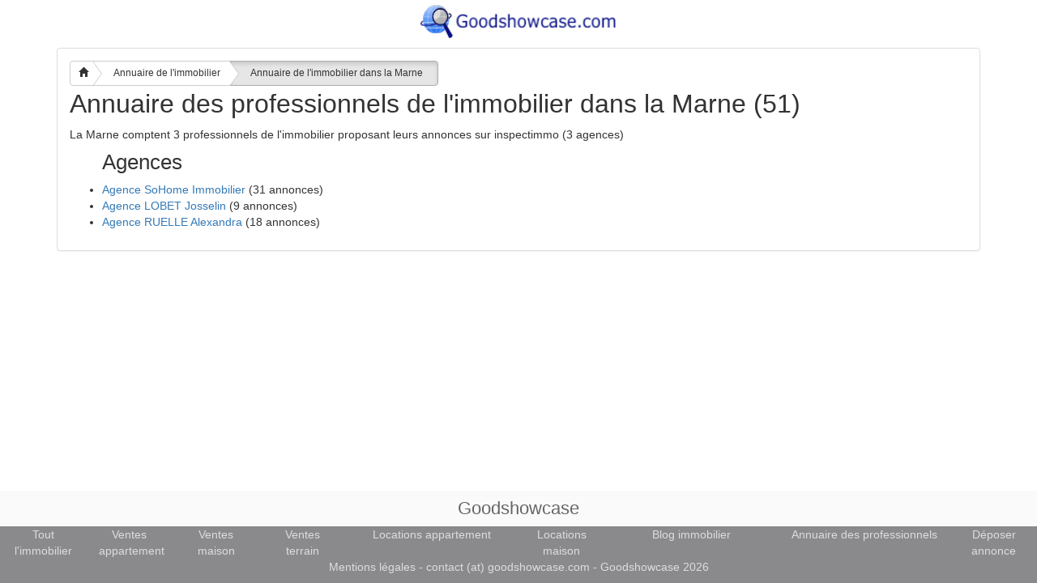

--- FILE ---
content_type: text/html; charset=UTF-8
request_url: https://www.goodshowcase.com/annuaire-immobilier-marne.htm
body_size: 4585
content:
<!DOCTYPE html><html lang="fr"><head><meta http-equiv="Content-Type" content="text/html; charset=iso-8859-1"/><title>Annuaire de l'immobilier dans la Marne (51) - Goodshowcase</title><meta name="viewport" content="width=device-width, initial-scale=1"><meta name="keywords" content="" /><meta name="description" content="" /><meta http-equiv="content-language" content="fr" /><meta name="language" content="fr" /><meta name="google-site-verification" content="oYjezgvKKu0ZVsA5BcNbawHEvbE2TIZmnSCcLp06cpQ" /><link rel="shortcut icon" href="https://www.goodshowcase.com/im/favicon.png" ><script async src="https://pagead2.googlesyndication.com/pagead/js/adsbygoogle.js?client=ca-pub-4565878440241178" crossorigin="anonymous"></script></head><body><div class="container-fluid"><div style="text-align:center;margin:5px 0 10px 0;"><a href="https://www.goodshowcase.com"><img src="https://www.goodshowcase.com/im/logo.png" title="Goodshowcase" alt="Goodshowcase" width="245" height="44" /></a></div><div class="container"><div class="panel panel-default"><div class="panel-body"><div class="btn-group btn-breadcrumb"><a href="https://www.goodshowcase.com" itemscope itemtype="http://data-vocabulary.org/Breadcrumb" itemprop="url" class="btn btn-default"><span itemprop="title"><i class="glyphicon glyphicon-home"></i></span></a><a href="https://www.goodshowcase.com/annuaire-immobilier.htm" itemscope itemtype="http://data-vocabulary.org/Breadcrumb" itemprop="url" class="btn btn-default hidden-xs hidden-sm"><span itemprop="title">Annuaire de l'immobilier</span></a><span itemscope itemtype="http://data-vocabulary.org/Breadcrumb" class="btn btn-default active"><span itemprop="title">Annuaire de l'immobilier dans la Marne</span></span></div><h1>Annuaire des professionnels de l'immobilier dans la Marne (51)</h1><p class="text-justify">La Marne comptent 3 professionnels de l'immobilier proposant leurs annonces sur inspectimmo (3 agences)</p><ul><div class="row"><div class="col-md-6"><h2>Agences</h2><li><a href="https://www.goodshowcase.com/agence--sohome-immobilier.html">Agence  SoHome Immobilier</a> (31 annonces)</li><li><a href="https://www.goodshowcase.com/agence-lobet-josselin.html">Agence LOBET Josselin</a> (9 annonces)</li><li><a href="https://www.goodshowcase.com/agence-ruelle-alexandra.html">Agence RUELLE Alexandra</a> (18 annonces)</li></div></div></ul></div></div></div></div><div class="footer"><div id="bandeau2">Goodshowcase</div><div class="row-fluid"><div class="col-md-1"><a href="https://www.goodshowcase.com/immobilier.htm">Tout l'immobilier</a></div><div class="col-md-1"><a href="https://www.goodshowcase.com/acheter-appartement.html">Ventes appartement</a></div><div class="col-md-1"><a href="https://www.goodshowcase.com/acheter-maison.html">Ventes maison</a></div><div class="col-md-1"><a href="https://www.goodshowcase.com/acheter-terrain.html">Ventes terrain</a></div><div class="col-md-2"><a href="https://www.goodshowcase.com/louer-appartement.html">Locations appartement</a></div><div class="col-md-1"><a href="https://www.goodshowcase.com/louer-maison.html">Locations maison</a></div><div class="col-md-2"><a href="https://www.goodshowcase.com/blog/">Blog immobilier</a></div><div class="col-md-2"><a href="https://www.goodshowcase.com/annuaire-immobilier.htm">Annuaire des professionnels</a></div><div class="col-md-1"><a href="https://www.goodshowcase.com/compte.html">Déposer annonce</a></div></div><p><a href="https://www.goodshowcase.com/ml.htm" rel="nofollow">Mentions légales</a> - contact (at) goodshowcase.com - Goodshowcase 2026</p></div><link href="https://www.goodshowcase.com/v1/css/bootstrap.min.css" rel="stylesheet" /><link href="https://www.goodshowcase.com/v1/css/moteur.css" rel="stylesheet" /><script src="https://www.goodshowcase.com/v1/js/jquery.min.js"></script><script src="https://www.goodshowcase.com/v1/js/bootstrap.min.js"></script><script src="https://www.goodshowcase.com/v1/js/main.js"></script><script async src="https://fundingchoicesmessages.google.com/i/pub-4565878440241178?ers=1" nonce="CFQWpBHT2zIGHnWQsdtKTw"></script><script nonce="CFQWpBHT2zIGHnWQsdtKTw">(function() {function signalGooglefcPresent() {if (!window.frames['googlefcPresent']) {if (document.body) {const iframe = document.createElement('iframe'); iframe.style = 'width: 0; height: 0; border: none; z-index: -1000; left: -1000px; top: -1000px;'; iframe.style.display = 'none'; iframe.name = 'googlefcPresent'; document.body.appendChild(iframe);} else {setTimeout(signalGooglefcPresent, 0);}}}signalGooglefcPresent();})();</script></body></html>

--- FILE ---
content_type: text/html; charset=utf-8
request_url: https://www.google.com/recaptcha/api2/aframe
body_size: 265
content:
<!DOCTYPE HTML><html><head><meta http-equiv="content-type" content="text/html; charset=UTF-8"></head><body><script nonce="boaXOdVDb2nkDBgTyUbgnQ">/** Anti-fraud and anti-abuse applications only. See google.com/recaptcha */ try{var clients={'sodar':'https://pagead2.googlesyndication.com/pagead/sodar?'};window.addEventListener("message",function(a){try{if(a.source===window.parent){var b=JSON.parse(a.data);var c=clients[b['id']];if(c){var d=document.createElement('img');d.src=c+b['params']+'&rc='+(localStorage.getItem("rc::a")?sessionStorage.getItem("rc::b"):"");window.document.body.appendChild(d);sessionStorage.setItem("rc::e",parseInt(sessionStorage.getItem("rc::e")||0)+1);localStorage.setItem("rc::h",'1768823824586');}}}catch(b){}});window.parent.postMessage("_grecaptcha_ready", "*");}catch(b){}</script></body></html>

--- FILE ---
content_type: text/css
request_url: https://www.goodshowcase.com/v1/css/moteur.css
body_size: 7401
content:
html{position:relative;min-height:100%;}body{margin-bottom:190px;}h1{font-size:32px;}h2{font-size:26px;}h3{font-size:20px;}h1,h2,h3{padding-top:0px;margin-top:0px;}.hide-bullets{list-style:none;margin-left:-40px;margin-top:20px;}#mapid{height:400px;}.arrow{background:url('../im/arrow.png');width:58px;height:30px;line-height:30px;text-align:right;padding-right:10px;font-weight:bold;color:#FFF;}
.ribbon{position:absolute;right:-5px; top: -5px;z-index:1;overflow:hidden;width:130px;height:130px;text-align:right;}
.ribbon span{font-size:12px;font-weight:bold;color:#FFF;text-align:center;line-height:24px;transform:rotate(45deg);-webkit-transform: rotate(45deg);width:165px;display:block;background:#79A70A;background:linear-gradient(#F70505 0%, #8F0808 100%);box-shadow: 0 3px 10px -5px rgba(0, 0, 0, 1);position:absolute;top:40px; right: -30px;opacity:0.8;filter:alpha(opacity=80);}
.ribbon span::before{content:'';position:absolute;left:0px;top:100%;z-index:-1;border-left:3px solid #8F0808;border-right:3px solid transparent;border-bottom:3px solid transparent;border-top:3px solid #8F0808;}
.ribbon span::after{content:'';position:absolute;right:0px;top:100%;z-index:-1;border-left:3px solid transparent;border-right:3px solid #8F0808;border-bottom:3px solid transparent;border-top:3px solid #8F0808;}
.ribbon-min{position:absolute;right:-260px;top:0px;z-index:1;overflow:hidden;width:130px;height:130px;text-align:right;}
.ribbon-min span{font-size:11px;font-weight:bold;color:#FFF;text-align:center;line-height:22px;transform:rotate(45deg);-webkit-transform: rotate(45deg);width:165px;display:block;background:#79A70A;background:linear-gradient(#F70505 0%, #8F0808 100%);box-shadow: 0 3px 10px -5px rgba(0, 0, 0, 1);position:absolute;top:40px; right: -30px;opacity:0.8;filter:alpha(opacity=80);}
.ribbon-min span::before{content:'';position:absolute;left:0px;top:100%;z-index:-1;border-left:3px solid #8F0808;border-right:3px solid transparent;border-bottom:3px solid transparent;border-top:3px solid #8F0808;}
.ribbon-min span::after{content:'';position:absolute;right:0px;top:100%;z-index:-1;border-left:3px solid transparent;border-right:3px solid #8F0808;border-bottom:3px solid transparent;border-top:3px solid #8F0808;}
.infos{position:absolute;left:8px;top:8px;z-index:1;overflow:hidden;width:250px;height:30px;text-align:left;}
.nomargin{padding:0 1px 0 1px !important;margin:0 !important;}
.input-group-addon{padding:0 4px;}
.panel-heading .accordion-toggle h4:after{font-family:'Glyphicons Halflings';content:'\E113';float:right;color:grey;overflow:no-display;}.panel-heading .accordion-toggle.collapsed h4:after{content:'\E114';}a.accordion-toggle{text-decoration:none;}
#cities{padding:0;margin:0;list-style-type:none;}#cities li{padding:0 5px;background:#EEE;color:#808080;height:28px;line-height:28px;}.ellipsis{overflow:hidden;white-space:nowrap;text-overflow:ellipsis;}
.jqvmap-label{position:absolute;display:none;-webkit-border-radius:3px;-moz-border-radius:3px;border-radius:3px;background:#292929;color:white;font-family: sans-serif, Verdana;font-size:smaller;padding:3px;z-index:600;}
.jqvmap-zoomin, .jqvmap-zoomout{position:absolute;left:10px;-webkit-border-radius:3px;-moz-border-radius:3px;border-radius:3px;border:solid 1px #333b43;background:#A0C3FB;padding:3px;color:#000;width:16px;height:16px;cursor:pointer;line-height:10px;text-align:center;}
.jqvmap-zoomin{top:10px;}
.jqvmap-zoomout{top:30px;}
.jqvmap-region{cursor:pointer;}
.jqvmap-ajax_response{width:400px;}
.chevron:after{font-family:'Glyphicons Halflings';content:'\2212';color:grey;}.collapsed .chevron:after{content:'\2b';}

.navbar{background-color:#FFF;-webkit-box-shadow:0 8px 6px -6px #555;-moz-box-shadow: 0 8px 6px -6px #58585A;box-shadow: 0 8px 6px -6px #555;padding-bottom:8px;}
.footer{background-color:#8A8A8C;color:#DDD;text-align:center;position:absolute;bottom:0;width:100%;}
#bandeau2{background-color:#FAFAFA;height:44px;line-height:44px;font-size:22px;color:#666;}
#bandeau2 a{color:#666;}
.footer a{text-decoration:none;color:#DDD;}
.footer a:hover{text-decoration:underline;}

header{margin-bottom:20px;margin-top:-20px;}
.h400{max-height:400px;} /*height:400px;*/
.h500{height:500px;}
.fill{width:100%;height:100%;background-position:center;-webkit-background-size:cover;-moz-background-size:cover;background-size:cover;-o-background-size:cover;}
.main-text{position:absolute;top:140px;color:#FFF;width:100%;z-index:10;}
.main-text h1{font-size:59px;font-weight:bold;color:#FFF;margin-bottom:80px;}
kbd{opacity:0.8;}select.form-fixer{padding:1px 4px;}
.kbds{position:relative;left:10;}
#bandeau{position:absolute;left:0;top:356px;width:100%;height:44px;background: rgba(0,0,0,0.5)!important;font-size:22px;padding-top:5px;z-index:-1;}
.btn-circle{width:30px;height:30px;text-align:center;padding:6px 0;font-size:12px;line-height:1.42;border-radius:15px;}
/*.breadcrumb{margin-bottom:5px;background-color:transparent;}*/

.btn-breadcrumb{margin-bottom:5px;}.btn-breadcrumb .btn.btn-default{font-size:12px;}
.btn-breadcrumb .btn:not(:last-child):after{content: ' ';display:block;width:0;height:0;border-top:14px solid transparent;border-bottom:14px solid transparent;border-left:10px solid white;position:absolute;top:50%;margin-top:-14px;left:100%;z-index:3;}
.btn-breadcrumb .btn:not(:last-child):before {content: ' ';display:block;width:0;height:0;border-top:14px solid transparent;border-bottom:14px solid transparent;border-left:10px solid rgb(173, 173, 173);position:absolute;top:50%;margin-top:-14px;margin-left:1px;left:100%;z-index:3;}
.btn-breadcrumb .btn{padding:6px 12px 6px 24px;}
.btn-breadcrumb .btn:first-child{padding:6px 6px 6px 10px;}
.btn-breadcrumb .btn:last-child{padding:6px 18px 6px 24px;}
.btn-breadcrumb .btn.btn-default:not(:last-child):after{border-left: 10px solid #fff;}
.btn-breadcrumb .btn.btn-default:not(:last-child):before{border-left: 10px solid #ccc;}
.btn-breadcrumb .btn.btn-default:hover:not(:last-child):after{border-left: 10px solid #ebebeb;}
.btn-breadcrumb .btn.btn-default:hover:not(:last-child):before{border-left: 10px solid #adadad;}

li.borderless{border:0 none;}

.overflow{max-height:210px;overflow-y:auto;}

#search-menu{position:absolute;top:100px;z-index:2;width:300px;}

#ancreh1{display: block;height: 65px;margin-top: -65px;visibility: hidden;}

.nophoto{width:250px;height:188px;line-height:188px;text-align:center;font-size:72px;color:#ccc;}

.btn-toolbar .btn {margin-bottom:5px;}

#pdc{float:right;width:110px;text-align:center;background: rgba(0,0,0,0.5)!important;font-size:16px;padding:5px 0;}
#pdc a{color:#FFF;}

.vcenter{display:inline-block;vertical-align:middle;float:none;}

.texte{position:absolute;top:102px;left:20px;width:250px;padding:5px 0 0 10px;color:#FFF;background: rgba(0,0,0,0.5)!important;}

.jestimo_container { padding: 10px 10px 0px 10px; background-color: white; box-shadow: 0px 0px 4px rgba(0, 0, 0, 0.16); min-height: 130px; height: 180px; line-height:20px; font-weight:bold; width:100%; margin:0 auto;margin-top:5px;margin-bottom:30px;}
.jestimo_slogan {min-height:30px; color:#333; font-family: "Roboto",sans-serif;font-size:20px; text-transform:none; padding-left:10px;font-weight:bold;text-transform:uppercase;}
.jestimo_content{width:100%; font-weight:bold; padding-top:15px; padding-left:10px;color:rgb(60, 60, 60);}

--- FILE ---
content_type: application/javascript; charset=utf-8
request_url: https://fundingchoicesmessages.google.com/f/AGSKWxXbjWcrEMJw8E_RxfK5iIFBHDeYqgW5QVz7fKjBV5M-9M2l2msNqT6ZlYKC7QbmqPTnCZn-sMm9xHfccJ_tmcRiNodLcWGzO3xh6b9E9_KJptkk7kl-tWfO4K_h_DYJDHeBkYlJ5q6CUTcJrPck2sLD4ovE36iAgflfiwjYMPqRvUFqGz9Rtlo4LsxM/_/ck.php?nids/GoogleAdBg./fuckadb.js/amp-ad-_ad9.
body_size: -1290
content:
window['95c54581-a826-4533-b52c-2a2f273c99fa'] = true;